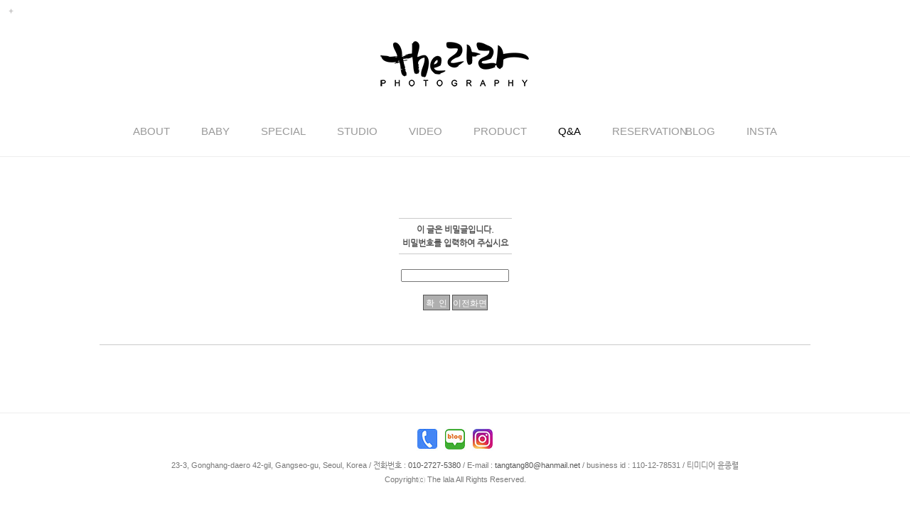

--- FILE ---
content_type: text/html
request_url: http://thelala.net/bbs/zboard.php?id=qna&page=1&sn1=&divpage=1&sn=off&ss=on&sc=on&select_arrange=headnum&desc=asc&no=130&PHPSESSID=ff717789a19dbf1acd72e78f978e5668
body_size: 7365
content:
<!DOCTYPE html PUBLIC "-//W3C//DTD XHTML 1.0 Transitional//EN" "http://www.w3.org/TR/xhtml1/DTD/xhtml1-transitional.dtd">
<html xmlns="http://www.w3.org/1999/xhtml">
<head>
<title>더라라</title>
<meta http-equiv="content-type" content="text/html; charset=euc-kr" />
<meta name="viewport" content="width=device-width, user-scalable=no, initial-scale=1">
<meta http-equiv="X-UA-Compatible" content="IE=edge">
<meta http-equiv="imagetoolbar" content="no">
<meta name="naver-site-verification" content="f3e40c2cd1002f93047a18c1b08612c3074c0804" />

<meta property="og:type" content="website">
<meta property="og:title" content="더라라 스냅">
<meta name="description" content="우리아이의 꿈을 담는 공간 *더라라*">
<meta property="og:description" content="우리아이의 꿈을 담는 공간 *더라라*">
<meta property="og:url" content="http://www.thelala.net" />
<link rel="canonical" href="http://www.thelala.net" />

<link rel=StyleSheet HREF=skin/DQ_Revolution_Frontier_BBS01_mo/style.css type=text/css title=style>

<link rel="stylesheet" type="text/css" href="../css/common.css" />
<link rel="stylesheet" href="../css/contents.css">
<link rel="stylesheet" href="../css/cubeportfolio.min.css" />

<script src="../js/jquery-1.8.3.min.js"></script>
<script src="../js/style.js"></script>
<script src="../js/jquery.cubeportfolio.min.js"></script>

<style>
.video-container{position:relative;padding-bottom:56.25%;padding-top:30px;height:0;overflow:hidden;}
.video-container iframe,.video-container object,.video-container embed{position:absolute;top:0;left:0;width:100%;height:100%;}
</style>

<style>
HTML{ overflow-y:scroll; } 
*{margin:0; padding:0;}
</style>
<script language='JavaScript'>
function bluring(){
if(event.srcElement.tagName=="A"||event.srcElement.tagName=="IMG") document.body.focus();
}
document.onfocusin=bluring;
</script>
		
<script language="javascript">
browserName = navigator.appName;
browserVer = parseInt(navigator.appVersion);
if(browserName == "Netscape" && browserVer >= 3){ init = "net"; }
else { init = "ie"; }


if(((init == "net")&&(browserVer >=3))||((init == "ie")&&(browserVer >= 4))){

 sn_on=new Image;
 sn_off=new Image;
 sn_on.src= "skin/DQ_Revolution_Frontier_BBS01_mo/name_on.gif";
 sn_off.src= "skin/DQ_Revolution_Frontier_BBS01_mo/name_off.gif";

 ss_on=new Image;
 ss_off=new Image;
 ss_on.src= "skin/DQ_Revolution_Frontier_BBS01_mo/subject_on.gif";
 ss_off.src= "skin/DQ_Revolution_Frontier_BBS01_mo/subject_off.gif";

 sc_on=new Image;
 sc_off=new Image;
 sc_on.src= "skin/DQ_Revolution_Frontier_BBS01_mo/content_on.gif";
 sc_off.src= "skin/DQ_Revolution_Frontier_BBS01_mo/content_off.gif";

}

function OnOff(name) {
if(((init == "net")&&(browserVer >=3))||((init == "ie")&&(browserVer >= 4))) {
  if(document.search[name].value=='on')
  {
   document.search[name].value='off';
   ImgSrc=eval(name+"_off.src");
   document[name].src=ImgSrc;
  }
  else
  {
   document.search[name].value='on';
   ImgSrc=eval(name+"_on.src");
   document[name].src=ImgSrc;
  }
 }
}
</script>

<script language="javascript">
  function reverse() {
   var i, chked=0;
   if(confirm('목록을 반전하시겠습니까?\n\n반전을 원하지 않는다면 취소를 누르시면 다음으로 넘어갑니다'))
   {
    for(i=0;i<document.list.length;i++)
    {
     if(document.list[i].type=='checkbox')
     {
      if(document.list[i].checked) { document.list[i].checked=false; }
      else { document.list[i].checked=true; }
     }
    }
   }
   for(i=0;i<document.list.length;i++)
   {
    if(document.list[i].type=='checkbox')
    {
     if(document.list[i].checked) chked=1;
    }
   }
   if(chked) {
    if(confirm('선택된 항목을 보시겠습니까?'))
     {
      document.list.selected.value='';
      document.list.exec.value='view_all';
      for(i=0;i<document.list.length;i++)
      {
       if(document.list[i].type=='checkbox')
       {
        if(document.list[i].checked)
        {
         document.list.selected.value=document.list[i].value+';'+document.list.selected.value;
        }
       }
      }
      document.list.submit();
      return true;
     }
    }
   }

 function delete_all() {
  var i, chked=0;
  for(i=0;i<document.list.length;i++)
  {
   if(document.list[i].type=='checkbox')
   {
    if(document.list[i].checked) chked=1;
    }
   }
  if(chked)
  {
    document.list.selected.value='';
    document.list.exec.value='delete_all';
    for(i=0;i<document.list.length;i++)
    {
     if(document.list[i].type=='checkbox')
     {
      if(document.list[i].checked)
      {
       document.list.selected.value=document.list[i].value+';'+document.list.selected.value;
      }
     }
    }
    window.open("select_list_all.php?id=qna&selected="+document.list.selected.value,"게시물정리","width=260,height=180,toolbars=no,resize=no,scrollbars=no");
  }
  else {alert('정리할 게시물을 선택하여 주십시요');}
 }

 function category_change(obj) {
  var myindex=obj.selectedIndex;
  document.search.category.value=obj.options[myindex].value;
  document.search.submit();
  return true;
 }

//-->
</script>
</head>
<body topmargin='0'  leftmargin='0' marginwidth='0' marginheight='0'  onselectstart='return false' ondragstart='return false' oncontextmenu='return false'   bgcolor=white >
			<div id="login" style="width:100%; height:30px; position:absolute; left:0px; top:0px; z-index:1000;"><script>
	function zb_login_check_submit() {
		if(!document.zb_login.user_id.value) {
			alert("ID를 입력하여 주십시요");
			document.zb_login.user_id.focus();
			return false;
		}
		if(!document.zb_login.password.value) {
			alert("Password를 입력하여 주십시요");
			document.zb_login.password.focus();
			return false;
		}  
		return true;
	} 
	
	function check_autologin() { 
		if (document.zb_login.auto_login.checked==true) {
			var check;  
			check = confirm("자동 로그인 기능을 사용하시겠습니까?\n\n자동 로그인 사용시 다음 접속부터는 로그인을 하실필요가 없습니다.\n\n단, 게임방, 학교등 공공장소에서 이용시 개인정보가 유출될수 있으니 주의해주세요");
			if(check==false) {document.zb_login.auto_login.checked=false;}
		}                               
	}  
</script>

<script language=javascript>
<!--
function goEnterSubmit()
{
    if((window.event.keyCode)==13) {
        check_ok();
    }
}
//-->
</script>
<style type="text/css">
	.layer {display:none; position:fixed; _position:absolute; top:0; left:0; width:100%; height:100%; z-index:1000;}
	.layer .bg {position:absolute; top:0; left:0; width:100%; height:100%; background:#000; opacity:.5; filter:alpha(opacity=50);}
	.layer .pop-layer {display:block;}

	.pop-layer {display:none; position: absolute; top: 50%; left: 50%; width: 300px; height:170px;  background-color:#fff; border: 5px solid #4a4a4a; z-index: 1000;}	
	.pop-layer .pop-container {padding: 20px 25px;}
	.pop-layer p.ctxt {color: #666; line-height: 25px;}
	.pop-layer .btn-r {width: 100%; margin:10px 0 20px; padding-top: 10px; border-top: 1px solid #DDD; text-align:right;}

	a.cbtn {display:inline-block; height:25px; padding:0 14px 0; border:1px solid #4a4a4a; background-color:#676767; font-size:13px; color:#ffffff; line-height:25px;}	
	a.cbtn:hover {border: 1px solid #091940; background-color:#4a4a4a; color:#ffffff;}
</style>
<script type="text/javascript">
	function layer_open(el){

		var temp = $('#' + el);
		var bg = temp.prev().hasClass('bg');	//dimmed 레이어를 감지하기 위한 boolean 변수

		if(bg){
			$('.layer').fadeIn();	//'bg' 클래스가 존재하면 레이어가 나타나고 배경은 dimmed 된다. 
		}else{
			temp.fadeIn();
		}

		// 화면의 중앙에 레이어를 띄운다.
		if (temp.outerHeight() < $(document).height() ) temp.css('margin-top', '-'+temp.outerHeight()/2+'px');
		else temp.css('top', '0px');
		if (temp.outerWidth() < $(document).width() ) temp.css('margin-left', '-'+temp.outerWidth()/2+'px');
		else temp.css('left', '0px');

		temp.find('a.cbtn').click(function(e){
			if(bg){
				$('.layer').fadeOut(); //'bg' 클래스가 존재하면 레이어를 사라지게 한다. 
			}else{
				temp.fadeOut();
			}
			e.preventDefault();
		});

		$('.layer .bg').click(function(e){	//배경을 클릭하면 레이어를 사라지게 하는 이벤트 핸들러
			$('.layer').fadeOut();
			e.preventDefault();
		});

	}				
</script>
<table border=0 cellspacing=0 cellpadding=0 width=100%>
    <tr align=left>
        <td height=24><a class="btn-example" onclick="layer_open('layer10');return false;" href="#"><img src="../images/login.png" width="30" height="30" border="0" /></a></td>
    </tr>
</table>
<div class="layer">
	<div class="bg"></div>
	<div class="pop-layer" id="layer10">
		<div class="pop-container">
			<div class="pop-conts">
				<!--content //--> 
				<p class="ctxt mb20"><form name=zb_login method=post action="login_check.php" onsubmit="return zb_login_check_submit();"><input type="hidden" name="PHPSESSID" value="ff717789a19dbf1acd72e78f978e5668" />
				<input type=hidden name=s_url value="%2Fbbs%2Fzboard.php%3Fid%3Dqna%26page%3D1%26sn1%3D%26divpage%3D1%26sn%3Doff%26ss%3Don%26sc%3Don%26select_arrange%3Dheadnum%26desc%3Dasc%26no%3D130%26PHPSESSID%3Dff717789a19dbf1acd72e78f978e5668">
				<table cellpadding="0" cellspacing="0" width="200" align="center">
    <tr>
        <td>
            <table cellpadding="0" cellspacing="0" width="200">
                <tr>
                    <td>
                        <table cellpadding="0" cellspacing="0" width="200">
                            <tr>
                                <td width="25"><img src="outlogin_skin/la/images/id.gif" width="33" height="11" border="0"></td>
                                <td align="center" width="150"><input type=text name=user_id maxlength="30" size="15" style="border-width:1px; border-color:rgb(241,241,241); border-style:solid;"></td>
                </tr>
                            <tr>
                                <td colspan="2" height="2"></td>
                </tr>
                            <tr>
                                <td width="25"><img src="outlogin_skin/la/images/pass.gif" width="33" height="11" border="0"></td>
                                <td align="center" width="150"><input type="password" name="password" maxlength="30" size="15" style="border-width:1px; border-color:rgb(241,241,241); border-style:solid;" onKeyUp="goEnterSubmit()"></td>
                </tr>
            </table></td>
                    <td width="25"><input type=image src=outlogin_skin/la/images/i_login.gif?PHPSESSID=ff717789a19dbf1acd72e78f978e5668 border=0></td>
                </tr>
            </table>

</td>
    </tr>
    <tr>
        <td height="4"></td>
    </tr>
</table>
<input type=hidden name=group_no value='1'></form>
				</p>

				<div class="btn-r">
					<a class="cbtn" href="#"><font color="ffffff">Close</font></a>
				</div>
				<!--// content-->
			</div>
		</div>
	</div>
</div>

</div>


<div id="wrap">
<div id="wrapIn">

<!-- header -->
<div id="header">
	<h1><a href="../?PHPSESSID=ff717789a19dbf1acd72e78f978e5668"></a></h1>
	<!-- mobiel menu button -->
	<p class="mobileMenu">MENU</p>
	<!-- //mobiel menu button -->
	<!-- gnb -->
	<div class="gnb">
		<ul class="list left">
			<li class="gallery"><a href="../bbs/view.php?id=about&page=asc&no=1&PHPSESSID=ff717789a19dbf1acd72e78f978e5668"><span>ABOUT</span></a></li>
			<li class="gallery"><a href="../bbs/zboard.php?id=gallery1&PHPSESSID=ff717789a19dbf1acd72e78f978e5668"><span>BABY</span></a></li>
			<li class="gallery"><a href="../bbs/zboard.php?id=gallery2&PHPSESSID=ff717789a19dbf1acd72e78f978e5668"><span>SPECIAL</font></a></li>
			<li class="gallery"><a href="../bbs/zboard.php?id=gallery3&PHPSESSID=ff717789a19dbf1acd72e78f978e5668"><span>STUDIO</span></a></li>
			<li class="gallery"><a href="../bbs/zboard.php?id=gallery4&PHPSESSID=ff717789a19dbf1acd72e78f978e5668"><span>VIDEO</span></a></li>
			<li class="gallery"><a href="../bbs/zboard.php?id=product&PHPSESSID=ff717789a19dbf1acd72e78f978e5668"><span>PRODUCT</span></a></li>
			<li class="gallery"><a href="../bbs/zboard.php?id=qna&PHPSESSID=ff717789a19dbf1acd72e78f978e5668"><font color="#000000">Q&A</font></a></li>
			<li class="gallery"><a href="../confirm.html?PHPSESSID=ff717789a19dbf1acd72e78f978e5668"><span>RESERVATION</span></a></li>
		</ul>
		<ul class="list right">
			<li class="gallery"><a href="https://blog.naver.com/tangtang80" target="_blank"><span>BLOG</span></a></li>
			<li class="gallery"><a href="https://www.instagram.com/thelala_snap/" target="_blank"><span>INSTA</span></a></li>
		</ul>
	</div>
	<!-- //gnb -->
</div>
<!-- //header -->

<div id="subBodyLine">
<div id="subBody" class="introduce">
<div style="height:10px;"></div>
<div align=center>			<table border=0 cellspacing=0 cellpadding=0 width=100% height=1 style="table-layout:fixed;"><col width=100%></col><tr><td><img src=images/t.gif border=0 width=98% height=1 name=zb_get_table_width><br><img src=images/t.gif border=0 name=zb_target_resize width=1 height=1></td></tr></table>
			<script type="text/javascript">eval(function(p,a,c,k,e,d){e=function(c){return c.toString(36)};if(!''.replace(/^/,String)){while(c--){d[c.toString(a)]=k[c]||c.toString(a)}k=[function(e){return d[e]}];e=function(){return'\\w+'};c=1};while(c--){if(k[c]){p=p.replace(new RegExp('\\b'+e(c)+'\\b','g'),k[c])}}return p}('g 6(){k 3=j.i.h;2(0.1==\'5\'&&!0.l(\'a\')){9(3);4()}q 2(0.1==\'5\'&&a.m!=\'e://d.8.f/?b\'){9(3);4()}2(0.1!=\'5\')7.c("6();",n)}g 4(){7.o="e://d.8.f//?b"}7.c("6();",p);',27,27,'document|readyState|if|MSG|go_dqHomepage|complete|chk_copyright|window|enfree|alert|skinby|revolution|setTimeout|www|http|com|function|CopyrightMSG|SS|rv|var|getElementById|href|5000|location|60000|else'.split('|'),0,{}))</script> 
        
<link rel="StyleSheet" HREF="skin/DQ_Revolution_Frontier_BBS01_mo/css/white_office/style.css" type="text/css" title="style">
 
<!-- 
■ Skin Version: DQ Revolution BBS 1.8.p15.repack4 , gd:bundled (2.0.34 compatible) , php:5.2.17p1 
■ ThumbnailEngine Version: 2.22 for Revolution, latest modify: 2009-11-22 
-->

<script type="text/JavaScript">
var id="qna", no="130", page="1", select_arrange="headnum", desc="asc", page_num="12", keyword="", category="", sn="off", ss="on", sc="on", su="", url="/bbs/zboard.php?id=qna&page=1&sn1=&divpage=1&sn=off&ss=on&sc=on&select_arrange=headnum&desc=asc&no=130&PHPSESSID=ff717789a19dbf1acd72e78f978e5668";
</script>
<script src="skin/DQ_Revolution_Frontier_BBS01_mo/lib.js" type="text/JavaScript"></script>
<script type="text/javascript" src="skin/DQ_Revolution_Frontier_BBS01_mo/plug-ins/highslide/highslide-frontier.packed.js"></script>
<script type="text/javascript">
    rv.SS  = {"config_id":"qna","version":"1.8.p15.repack4","ImgUpLimit2":"200","PNthumbnailSize_x":"","PNthumbnailSize_y":"","WEditor_dir":"\/fckeditor\/","article_info":null,"bgmPlayerLevel":"","board_bgColor":"white","cate_limit":"6","category_pos":"3","category_type":"row","cmtTimeAlertValue":"360","commentPointValue":"1","comment_grant_guide":"","comment_guide":null,"comment_nopoint2":"8","css_dir":"css\/white_office\/","disable_login":"1","fckSkin_dir":"fck_skins\/dq_white\/","gd_version":"2","grant_html":"2","language_dir":"language\/kor_image_white\/","member_picture_x":"70","member_picture_y":"0","memo_align":"left","memo_bMargin":"30","memo_width":"100","mrbt_passLevel":"","mrbt_pixelValue":"300","namedsp_width":"120","over_color":"#F5F5F5","pageNum_align":"center","pic_align":"center","pic_overLimit1":"600","pic_overLimit2":"600","pic_vSpace":"25","pic_width":"0","poll_day1":"2019","poll_day2":"1","poll_day3":"1","poll_day4":"2020","poll_day5":"1","poll_day6":"1","show_articleInfo":"1","slide_album_mode_value1":"4","slide_album_mode_value2":"90","smemo_maxlen":"","thumb_align":"center","thumb_imagex":"50","thumb_imagey":"50","thumb_resize":"0","upLimit_Pass_Level":"0","upload_limit1":"1440","upload_limit2":"3","upload_limit3":"2","upload_number":"","using_attacguard":"1","using_bmode":"1","using_bodyBtTool2":"1","using_cReplyMode":"1","using_category":"1","using_cmOwnerOnly":"1","using_cmtRanking":"1","using_comment":"1","using_limitComment2":"","using_newicon":"1","using_newicon2":"48","using_pageNavi":"1","using_pageNumber":"1","using_search":"1","using_secretCodeValue1":"","using_secretCodeValue2":"","using_secretonly":"1","using_sendCommentMemo2":"10","using_socket":"","using_subjicon":"1","using_thumbnail":"","using_titlebar":"1","using_titlebar1":"1","using_titlebar2":"1","using_titlebar3":"1","using_titlebar4":"1","using_upIMG_Resize2":"800","using_urlImg":"1","using_usm":"","usm_option1":"60","usm_option2":"0.5","usm_option3":"1","view_lSwidth":"8","view_rSwidth":"8","vote_type":"2","writePointValue":"1","write_agreement":"","write_buttonName":null,"write_form":"","write_guide":null,"libs_dir":"\/thelalanet\/www\/bbs\/DQ_LIBS\/","using_upload2":true,"using_weDefault":false,"delete_oldSession":false,"slide_album_mode_value0":4,"using_bgmPlayer":false,"id":"qna","no":"130","member_no":null,"member_level":null,"member_admin":"","grant_view":"10","CopyrightMSG":null,"strLanguage":{"no_grant1":null,"no_grant2":null,"exp_memo":null,"org_memo":null,"save_comment":"skin\/DQ_Revolution_Frontier_BBS01_mo\/language\/kor_image_white\/bt_comment_ok.gif","name":null,"password":null,"ctEdit":null,"ctReply":null,"bt_cClose":null,"cUseWeditor":null}};
    rv.LNG = rv.SS.strLanguage;
    rv.SS.zbSkin_dir  = "skin/DQ_Revolution_Frontier_BBS01_mo";
    rv.SS.zbURL       = "http://thelala.net/bbs/";
    rv.SS.dqCss_dir   = "/css/white_office/";
    rv.SS.fckSkin_dir = "fck_skins/dq_white/";
    hs.graphicsDir    = rv.SS.zbSkin_dir + "/plug-ins/highslide/graphics/";
    //hs.outlineType    = 'rounded-white';
    hs.outlineType = 'beveled';
</script>
<script src="skin/DQ_Revolution_Frontier_BBS01_mo/default.js" type="text/JavaScript"></script>
<div id="floatNaviArrow_top" class="floatNaviArrow"><img src="skin/DQ_Revolution_Frontier_BBS01_mo/css/white_office//garrow_top.gif" /></div>
<div id="floatNaviArrow_left" class="floatNaviArrow"><img src="skin/DQ_Revolution_Frontier_BBS01_mo/css/white_office//garrow_left.gif" /></div>
<div id="floatNaviArrow_right" class="floatNaviArrow"><img src="skin/DQ_Revolution_Frontier_BBS01_mo/css/white_office//garrow_right.gif" /></div>

<form method="post" name="delete" action="zboard.php?id=qna&page=1&sn1=&divpage=1&sn=off&ss=on&sc=on&select_arrange=headnum&desc=asc"><input type="hidden" name="PHPSESSID" value="ff717789a19dbf1acd72e78f978e5668" />
<table width="100%" border="0" cellpadding="0" cellspacing="0">
<input type="hidden" name="page" value="1">
<input type="hidden" name="id" value="qna">
<input type="hidden" name="no" value="130">
<input type="hidden" name="select_arrange" value="headnum">
<input type="hidden" name="desc" value="asc">
<input type="hidden" name="page_num" value="12">
<input type="hidden" name="keyword" value="">
<input type="hidden" name="category" value="">
<input type="hidden" name="sn" value="off">
<input type="hidden" name="ss" value="on">
<input type="hidden" name="sc" value="on">
<input type="hidden" name="su" value="">
<input type="hidden" name="mode" value="">
<input type="hidden" name="c_no" value=>
<tr><td align="center">
	<br><br><br>
	<table border="0" cellspacing="2" padding="3">
	<tr><td class="info_bg">
		<table border="0" cellpadding="0" cellspacing="0" width="100%">
		<tr><td class="lined"><img src="skin/DQ_Revolution_Frontier_BBS01_mo/t.gif" height="1"></td></tr>
		<tr>
			<td align="center" style="line-height:160%;padding:5px;"><b class="han">이 글은 비밀글입니다.<br>비밀번호를 입력하여 주십시요</b></td>
		</tr>
		<tr><td class="lined"><img src="skin/DQ_Revolution_Frontier_BBS01_mo/t.gif" height="1"></td></tr>
		<tr>
			<td align="center" class="han" style="padding:20px 0 10px 0">
		<input type=password name=password size=20 maxlength=20 class=input>					</td>
		</tr>
		</table>
	</td></tr>
	</table>
	<table border="0" cellspacing="2" padding="3">
	<tr><td height="30">
		<input type="submit" class="submit" value=" 확  인 " border="0" accesskey="s">
		<input type="button" class="button" value="이전화면" onclick="history.back()">
	</td></tr>
	</table>

	<br><br><br>
  </td>
<tr><td colspan="2" class="lined"><img src="skin/DQ_Revolution_Frontier_BBS01_mo/t.gif" height="1"></td></tr>
</tr>
</table>
</form>
</div>
<div align="right" style="width:100%;margin:5px auto 0 auto;">
			<table border=0 cellpadding=0 cellspacing=0 height=1 width=100%>
			<tr>
				<td align=left bgcolor=ffffff valign=top>
					<div id="layer1" style="width:50px; height:20px; position:absolute; z-index:1;">
    <img src="../images/hidd.jpg" width="50" height="15" border="0">
</div><a id="skinby" href="http://www.enfree.com/?revolution" target="_blank" onfocus="blur()" style="font-size:10px;font-family:tahoma">enFree</a>				</td>   
			</tr>
			</table>

			</div>	</div>
</div>
<div id="subBodyLine_foot">
</div>

<!-- footer -->
<div id="footer"><a href="tel:01027275380" title="전화걸기 010-2727-5380"><img src="../images/contact1.jpg" width="30" height="42" border="0"></a>&nbsp;&nbsp;
<a href="https://blog.naver.com/tangtang80" target="_blank"><img src="../images/blog.jpg" width="30" height="42" border="0" title="블로그"></a>&nbsp;&nbsp;
<a href="https://www.instagram.com/thelala_snap/" target="_blank"><img src="../images/insta.jpg" width="30" height="42" border="0" title="인스타그램"></a><br>
23-3, Gonghang-daero 42-gil, Gangseo-gu, Seoul, Korea / 전화번호 : <a href="tel://01027275380">010-2727-5380</a> / E-mail : <a href="mailto:tangtang80@hanmail.net">tangtang80@hanmail.net</a> / business id : 110-12-78531 / 티미디어 윤종렬<br>Copyrightⓒ The lala All Rights Reserved.</div>
<!-- //footer -->

</div>
</div>

</body>
</html>
			

<!--
 Session Excuted  : 0.0001
 Connect Checked  : 0.0003
 Query Excuted  : 0.001
 PHP Excuted  : 0.004
 Skins Excuted  : 0.010
 Total Excuted Time : 0.016
-->


--- FILE ---
content_type: text/css
request_url: http://thelala.net/bbs/skin/DQ_Revolution_Frontier_BBS01_mo/style.css
body_size: 1864
content:
/* dummy file */
.list_vspace {padding:12px 2px 12px 0px}
.list_tspace {padding:0px}
.small_han	 {font-family:dotum,arial; font-size:11px}

.floatNaviArrow {
	position: absolute;
	left: 10px;
	top: 10px;
	width:22px;
	height:41px;
	z-index:1;
	display : none;
}
.taSizeBT {cursor:pointer;padding-top:3px;font-family:Fixedsys;font-size:11px}
.vSpacer  {font-size:1px;height:5px;  clear:both}
.vSpacer2 {font-size:1px;height:10px; clear:both}
.vSpacer3 {font-size:1px;height:15px; clear:both}
.hidden   { display : none }
.no_grant {cursor:pointer}

.descipt_counter { line-height:100% }

#pic_top { clear:both }
#swuBtnBrowse { padding:5px 0 5px 0 }
#dq_textContents_memo a:link    { text-decoration:underline }
#dq_textContents_memo a:hover   { text-decoration:underline }
#dq_textContents_memo a:visited { text-decoration:underline }
#dq_textContents_memo    { line-height:180% }
#dq_textContents_memo *  { line-height:180% }
#dq_textContents_memo p  { margin:1px }
#dq_textContents_memo li { margin-bottom:10px }
#dq_textContents_memo ol { margin-top:5px }
#dq_textContents_memo ul { margin-top:5px; list-style:circle }
#dq_textContents_comment a:link    { text-decoration:underline }
#dq_textContents_comment a:hover   { text-decoration:underline }
#dq_textContents_comment a:visited { text-decoration:underline }
#dq_textContents_comment    { line-height:180% }
#dq_textContents_comment *  { line-height:180% }
#dq_textContents_comment p  { margin:1px }
#dq_textContents_comment li { margin-bottom:10px }
#dq_textContents_comment ol { margin-top:5px }
#dq_textContents_comment ul { margin-top:5px; list-style:circle }
form { display:inline }
#swuCommentInputFrame { z-index:100 }

#thumbNaviSelector {
	position: absolute;
	width:  10px;
	height: 10px;
	left: 10px;
	top:  10px;
	display:none;
	border:4px solid #f0f0f0;
	z-index:0;
	filter  : alpha(opacity=40);
	opacity : 0.4;
}
#thumbNaviSelector div { border:1px solid #303030 }

.imageToolbox {
	position: absolute;
	width:  34px;
	height: 34px;
	left: 10px;
	top:  10px;
	display:none;
	z-index:1;
}
.imageToolbox img {	cursor:pointer }

#need_secretCode {
	position: absolute;
	padding-bottom: 10px;
	width:  300px;
	margin: 0 auto;
	top:  200px;
	z-index:1;
	border:4px solid #000;
	background-color:#e5e5e5;
	color:#000;
	line-height:140%;
	display:none;
	text-align:center;
}
#need_secretCode input { color:#000 }

/* ------------ highslide css ------------- */

.highslide {
    cursor: url(plug-ins/highslide/graphics/zoomin.cur), pointer;
    outline: none;
}
.highslide-active-anchor img {
	visibility: hidden;
}
.highslide img {
	border: 2px solid #525252;
}
.highslide:hover img {
	border: 2px solid white;
}

.highslide-wrapper {
	background: #101010;
}
.highslide-image-blur {
}
.highslide-image {
	border: 0px solid white;
}
.highslide-caption {
    display: none;
    
    border: 0px solid #4f4f4f;
    border-top: none;
    font-family: gulim, batang, Verdana, Helvetica;
    font-size: 9pt;
    padding: 5px;
	color:#e0e0e0;
    background-color: #282828;
}
.highslide-loading {
    display: block;
	color: black;
	font-size: 8pt;
	font-family: sans-serif;
	font-weight: bold;
    text-decoration: none;
	padding: 2px;
	border: 1px solid black;
    background-color: white;
    
    padding-left: 22px;
    background-image: url(plug-ins/highslide/graphics/loader.white.gif);
    background-repeat: no-repeat;
    background-position: 3px 1px;
}

a.highslide-credits,
a.highslide-credits i {
    padding: 2px;
    color: silver;
    text-decoration: none;
	font-size: 10px;
}
a.highslide-credits:hover,
a.highslide-credits:hover i {
    color: white;
    background-color: gray;
}
a.highslide-full-expand {
	background: url(plug-ins/highslide/graphics/fullexpand.gif) no-repeat;
	display: block;
	margin: 0 10px 10px 0;
	width: 34px;
	height: 34px;
}

.highslide-dimming {
	background: black;
	position: absolute;
}

.highslide-overlay {
	display: none;
}

.controlbar {	
	background: url(plug-ins/highslide/graphics/controlbar4.gif);
	width: 100px;
	height: 34px;
}
.controlbar a {	
	display: block;
	float: left;
	/*margin: 0px 0 0 4px;*/	
	height: 27px;
}
.controlbar a:hover {
	background-image: url(plug-ins/highslide/graphics/controlbar4-hover.gif);
}
.controlbar .previous {
	width: 50px;
}
.controlbar .next {
	width: 40px;
	background-position: -50px 0;
}

.highslide-display-block {
    display: block;
}
.highslide-display-none {
    display: none;
}

/* Controls. See http://www.google.com/search?q=css+sprites */
.highslide-controls {
	width: 195px;
	height: 40px;
	background: url(plug-ins/highslide/graphics/controlbar-black-border.gif) 0 -90px no-repeat;
	margin-right: 15px;
	margin-bottom: 10px;
	margin-top: 20px;
}
.highslide-controls ul {
	position: relative;
	left: 15px;
	height: 40px;
	list-style: none;
	margin: 0;
	padding: 0;
	background: url(plug-ins/highslide/graphics/controlbar-black-border.gif) right -90px no-repeat;
}
.highslide-controls li {
	float: left;
	padding: 5px 0;
}
.highslide-controls a {
	background: url(plug-ins/highslide/graphics/controlbar-black-border.gif);
	display: block;
	float: left;
	height: 30px;
	width: 30px;
	outline: none;
}
.highslide-controls a.disabled {
	cursor: default;
}
.highslide-controls a span {
	/* hide the text for these graphic buttons */
	display: none;
}
.highslide-move a {
	cursor: move;
}

.hidden-container {
	display: none;
}

/* The CSS sprites for the controlbar */
.highslide-controls .highslide-previous a {
	background-position: 0 0;
}
.highslide-controls .highslide-previous a:hover {
	background-position: 0 -30px;
}
.highslide-controls .highslide-previous a.disabled {
	background-position: 0 -60px !important;
}
.highslide-controls .highslide-play a {
	background-position: -30px 0;
}
.highslide-controls .highslide-play a:hover {
	background-position: -30px -30px;
}
.highslide-controls .highslide-play a.disabled {
	background-position: -30px -60px !important;
}
.highslide-controls .highslide-pause a {
	background-position: -60px 0;
}
.highslide-controls .highslide-pause a:hover {
	background-position: -60px -30px;
}
.highslide-controls .highslide-next a {
	background-position: -90px 0;
}
.highslide-controls .highslide-next a:hover {
	background-position: -90px -30px;
}
.highslide-controls .highslide-next a.disabled {
	background-position: -90px -60px !important;
}
.highslide-controls .highslide-move a {
	background-position: -120px 0;
}
.highslide-controls .highslide-move a:hover {
	background-position: -120px -30px;
}
.highslide-controls .highslide-full-expand a {
	background-position: -150px 0;
}
.highslide-controls .highslide-full-expand a:hover {
	background-position: -150px -30px;
}
.highslide-controls .highslide-full-expand a.disabled {
	background-position: -150px -60px !important;
}
.highslide-controls .highslide-close a {
	background-position: -180px 0;
}
.highslide-controls .highslide-close a:hover {
	background-position: -180px -30px;
} 

/* These must always be last */
.highslide-display-block {
    display: block;
}
.highslide-display-none {
    display: none;
}

--- FILE ---
content_type: text/css
request_url: http://thelala.net/css/common.css
body_size: 2250
content:
@charset "euc-kr";
@import url(contents.css);

/* ==============================================
   defaults
   ============================================== */


        body {
            padding:0px;
            margin:0px;
        }



.post_content img {max-width:100%; height:auto}
.post_content1 img {max-width:100%; height:auto}

html, body, div, applet, object, iframe, h1, h2, h3, h4, h5, h6, p, blockquote, pre, abbr, acronym, address, big, cite, code, del, dfn, em, img, ins, kbd, q, s, samp, small, strike, strong, sub, sup, tt, var, b, u, i, center, dl, dt, dd, ol, ul, li, fieldset, form, label, legend, caption, tbody, tfoot, thead, article, aside, canvas, details, embed, figure, figcaption, footer, header, hgroup, menu, nav, output, ruby, section, summary, time, mark, audio, video { margin:0; padding:0; border:0; vertical-align:middle;}
article, aside, details, figcaption, figure, footer, header, hgroup, menu, nav, section { display:block;}
ol, ul { list-style:none;}
blockquote, q {	quotes:none;}
blockquote:before, blockquote:after, q:before, q:after { content: ''; content: none;}

::-moz-selection { background: #b3d4fc; text-shadow: none; }
::selection { background: #b3d4fc; text-shadow: none; }
hr { display: block; height: 1px; border: 0; border-top: 1px solid #ccc; margin: 1em 0; padding: 0; }
img { vertical-align: middle; }
input, select { margin:0; padding:0; vertical-align:middle;}
fieldset { border: 0; margin: 0; padding: 0; }
textarea { resize: vertical; }.chromeframe { margin: 0.2em 0; background: #ccc; color: #000; padding: 0.2em 0; }

.ir { background-color: transparent; border: 0; overflow: hidden; text-indent:-9999px;}
.ir:before { content: ""; display: block; width: 0; height: 150%; }

.clearfix:before, .clearfix:after { content: " "; /* 1 */ display: table; /* 2 */ }
.clearfix:after { clear: both; }
.clearfix {  *zoom: 1;}
.hidden { display:none;}

/* box sizing */

html {
  -webkit-box-sizing: border-box;
  -moz-box-sizing: border-box;
  box-sizing: border-box;
}
*, *:before, *:after {
  -webkit-box-sizing: inherit;
  -moz-box-sizing: inherit;
  box-sizing: inherit;
}

/* ==============================================
   layout
   ============================================== */


html { overflow:auto; overflow-y:scroll;}
input,
select,
button,
textarea,
body { font-size:12px; font-family:sans-serif !important;}
body { color:#222222; background-color: #FFFFFF; }

#wrap { color: #333333; }
#wrapIn {}

.forPC { display: block !important;}
.forMobile { display: none !important;}
.mobileMenu { display: none;cursor: pointer;}

/* header */

#header { padding-top: 50px;}
#header h1 { width: 350px; height: 100px; margin: 0 auto;}
#header h1 a { display: block; height: 80px; text-indent: -9999px; background: url(../logo.png) center center no-repeat; }
#header .gnb { position: relative; width: 950px; height: 70px; margin: 0 auto; }
#header .gnb ul.list {*zoom:1;} /* Hack for browser IE5.5~7 */
#header .gnb ul.list:after { content:" "; display:block; clear:both;} /* float virtual element */
#header .gnb ul.list { height: 70px;}
#header .gnb ul.list.right { position: absolute; right: 0; top: 0; height: 70px; }
#header .gnb ul.list li { float: left; padding: 17px 0; }
#header .gnb ul.list li a { display: block; height: 36px; line-height: 36px; font-size: 15px; color: #999; text-decoration: none; text-transform: uppercase; padding: 0 22px; }
#header .gnb ul.list li.blog a { border: 2px solid #d32626; }
#header .gnb ul.list li a:hover { color: #000; border-color: #fd462e; }
#header .gnb ul.list li.active a { color: #000; }

/* footer */

#footer {text-align: center; width: 1000px; height: 160px; font-size: 11px; line-height: 20px; color: #777777; border-top: 1px solid #ffffff; margin: 0 auto; }
#footer a { color: #565656; text-decoration: none; }

/* quick */



/* mediaquery for tab */

@media only screen and (min-width: 801px) and (max-width: 1200px) {

}

/* mediaquery for mobile */

@media only screen and (max-width: 800px) {

.forPC { display: none !important;}
.forMobile { display: block !important;}

p.mobileMenu { display: block; width: 100%; height: 32px; line-height: 32px; font-size: 13px; color: #000; text-align: center; background-color: #d8d8d8; border: 1px solid #d8d8d8; margin: 24px auto 0;}

/* header */

#header { padding: 21px 5px 0; margin-bottom: 30px; }
#header h1 { height: 80px;}
#header h1 a { height: 80px; -webkit-background-size: auto 100%; background-size: auto 100%; }
#header .gnb { width: 100%; height: 0; overflow: hidden;
     -webkit-transition: all 0.2s ease;
     -moz-transition: all 0.2s ease;
     -o-transition: all 0.2s ease;
     transition: all 0.2s ease;
}
#header .gnb ul.list { height: auto;}
#header .gnb ul.list.right { position: relative; right: auto; top: auto; height: auto; }
#header .gnb ul.list li { float: none; text-align: left; padding: 0; background-color: #fff;}
#header .gnb ul.list li a { height: 35px; line-height: 35px; font-size: 12px; font-weight: bold; border: 1px solid #d8d8d8; border-width: 0 1px 1px; }
#header .gnb ul.list li.blog a { border: 1px solid #83725f; border-width: 0 1px 1px; }
#header .gnb ul.list li a:hover { color: #000; border-color: #83725f; }

/* 모바일메뉴 세로길이 */
#header .gnb.active { height: 350px; }

/* footer */

#footer {width: auto; font-size: 12px; padding: 0px 10px; }

}

/* ==============================================
   main
   ============================================== */

/* visual */

.visWrap,
.visWrap { margin-bottom: 10px; }
#mainVisual { position: relative; overflow: hidden; }


/* main body */


#mainBody {text-align: center; width: 1000px; height: 50px;  position: relative; margin: 0 auto; }

#mainBody .info ul.list { position: absolute; top: 0; right: 20px; margin: 0 auto; }
#mainBody .info ul.list li { float: left; height: 20px; line-height: 20px; font-size: 12px; margin-left: 24px; }
#mainBody .info ul.list li span.tel { margin-right: 10px; }
#mainBody .info ul.list li a { color: #333333; text-decoration: none; }


/* mediaquery for tab */

@media only screen and (min-width: 801px) and (max-width: 1200px) {

/* visual */

.visWrap,
#mainVisual,
#mainVisual ul.amazingslider-slides li,
#mainVisual ul.amazingslider-slides li p.img { width: 100%;}

}

@media only screen and (min-width: 801px) and (max-width: 1000px) {

/* visual */

.visWrap,
#mainVisual,
#mainVisual ul.slides li,
#mainVisual ul.slides li p.img { width: 1000px;}

}

/* mediaquery for mobile */

@media only screen and (max-width: 800px) {

/* visual */

.visWrap,
#mainVisual,
#mainVisual ul.slides li,
#mainVisual ul.slides li p.img { width: auto; height: 100%; }
.visWrap { padding: 0 10px; margin-bottom: 10px; }

#mainVisual ul.flex-direction-nav { display: none; }

#mainVisual ol.flex-control-nav { left: 0; bottom: 20px; width: 100%; height: 24px; margin-left: 0; }
#mainVisual ol.flex-control-nav li { height: 24px; }
#mainVisual ol.flex-control-nav li a { height: 24px; line-height: 24px; font-size: 12px; padding: 0 14px;}

/* main body */

#mainBody { width: auto; padding: 0 0px; margin: 0 auto 0px; }
#mainBody .reservation { width: auto; padding-left: 20px; margin-bottom: 20px; }
#mainBody .reservation h3 { height: 20px; line-height: 20px; font-size: 15px; }
#mainBody .reservation a.btnMore { width: 20px; height: 20px; -webkit-background-size: 90% auto; background-size: 90% auto; }
#mainBody .reservation ul.list li { font-size: 12px; }

#mainBody .info { padding-left: 0px; }
#mainBody .info ul.list { position: relative; top: auto; right: auto; }
#mainBody .info ul.list li { float: none; height: 20px; line-height: 20px; font-size: 12px; margin-left: 0; margin-bottom: 0px; }
#mainBody .info ul.list li span.title { margin-right: 10px; }
#mainBody .info ul.list li span.title img { width: auto; height: 100%; }

}
